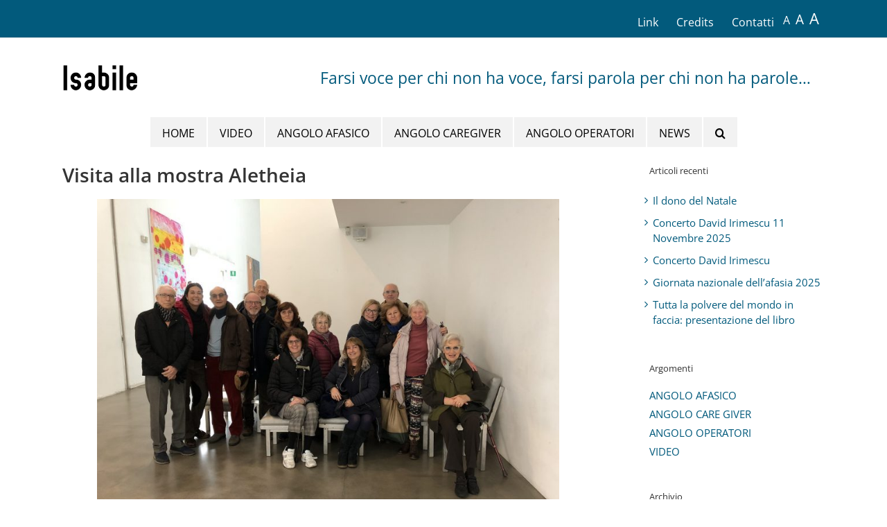

--- FILE ---
content_type: text/html; charset=UTF-8
request_url: https://www.isabile.it/visita-alla-mostra-aletheia/
body_size: 13906
content:
<!DOCTYPE html><html class="avada-html-layout-wide avada-html-header-position-top" lang="it-IT" prefix="og: http://ogp.me/ns# fb: http://ogp.me/ns/fb#"><head><meta http-equiv="X-UA-Compatible" content="IE=edge" /><meta http-equiv="Content-Type" content="text/html; charset=utf-8"/><meta name="viewport" content="width=device-width, initial-scale=1" /><meta name='robots' content='index, follow, max-image-preview:large, max-snippet:-1, max-video-preview:-1' /> <style>img:is([sizes="auto" i], [sizes^="auto," i]) { contain-intrinsic-size: 3000px 1500px }</style> <script type="text/javascript">function rgmkInitGoogleMaps(){window.rgmkGoogleMapsCallback=true;try{jQuery(document).trigger("rgmkGoogleMapsLoad")}catch(err){}}</script> <!-- This site is optimized with the Yoast SEO plugin v26.4 - https://yoast.com/wordpress/plugins/seo/ --><title>Visita alla mostra Aletheia - Isabile</title><link rel="stylesheet" id="siteground-optimizer-combined-css-7f99254fe4a3f0f8658b2be03650f472" href="https://www.isabile.it/wp-content/uploads/siteground-optimizer-assets/siteground-optimizer-combined-css-7f99254fe4a3f0f8658b2be03650f472.css" media="all" /><link rel="canonical" href="https://www.isabile.it/visita-alla-mostra-aletheia/" /><meta property="og:locale" content="it_IT" /><meta property="og:type" content="article" /><meta property="og:title" content="Visita alla mostra Aletheia - Isabile" /><meta property="og:url" content="https://www.isabile.it/visita-alla-mostra-aletheia/" /><meta property="og:site_name" content="Isabile" /><meta property="article:publisher" content="https://www.facebook.com/profile.php?id=100086985554570" /><meta property="article:published_time" content="2019-12-20T12:56:15+00:00" /><meta property="article:modified_time" content="2025-05-14T08:43:19+00:00" /><meta name="author" content="valentina borsella" /><meta name="twitter:card" content="summary_large_image" /><meta name="twitter:label1" content="Scritto da" /><meta name="twitter:data1" content="valentina borsella" /><meta name="twitter:label2" content="Tempo di lettura stimato" /><meta name="twitter:data2" content="5 minuti" /> <script type="application/ld+json" class="yoast-schema-graph">{"@context":"https://schema.org","@graph":[{"@type":"Article","@id":"https://www.isabile.it/visita-alla-mostra-aletheia/#article","isPartOf":{"@id":"https://www.isabile.it/visita-alla-mostra-aletheia/"},"author":{"name":"valentina borsella","@id":"https://www.isabile.it/#/schema/person/d81bcb306145e17a53988816ad34b541"},"headline":"Visita alla mostra Aletheia","datePublished":"2019-12-20T12:56:15+00:00","dateModified":"2025-05-14T08:43:19+00:00","mainEntityOfPage":{"@id":"https://www.isabile.it/visita-alla-mostra-aletheia/"},"wordCount":961,"publisher":{"@id":"https://www.isabile.it/#organization"},"articleSection":["ANGOLO AFASICO","le visite culturali"],"inLanguage":"it-IT"},{"@type":"WebPage","@id":"https://www.isabile.it/visita-alla-mostra-aletheia/","url":"https://www.isabile.it/visita-alla-mostra-aletheia/","name":"Visita alla mostra Aletheia - Isabile","isPartOf":{"@id":"https://www.isabile.it/#website"},"datePublished":"2019-12-20T12:56:15+00:00","dateModified":"2025-05-14T08:43:19+00:00","breadcrumb":{"@id":"https://www.isabile.it/visita-alla-mostra-aletheia/#breadcrumb"},"inLanguage":"it-IT","potentialAction":[{"@type":"ReadAction","target":["https://www.isabile.it/visita-alla-mostra-aletheia/"]}]},{"@type":"BreadcrumbList","@id":"https://www.isabile.it/visita-alla-mostra-aletheia/#breadcrumb","itemListElement":[{"@type":"ListItem","position":1,"name":"Home","item":"https://www.isabile.it/"},{"@type":"ListItem","position":2,"name":"Visita alla mostra Aletheia"}]},{"@type":"WebSite","@id":"https://www.isabile.it/#website","url":"https://www.isabile.it/","name":"Isabile","description":"Farsi voce per chi non ha voce, farsi parola per chi non ha parole…","publisher":{"@id":"https://www.isabile.it/#organization"},"potentialAction":[{"@type":"SearchAction","target":{"@type":"EntryPoint","urlTemplate":"https://www.isabile.it/?s={search_term_string}"},"query-input":{"@type":"PropertyValueSpecification","valueRequired":true,"valueName":"search_term_string"}}],"inLanguage":"it-IT"},{"@type":"Organization","@id":"https://www.isabile.it/#organization","name":"Isabile","url":"https://www.isabile.it/","logo":{"@type":"ImageObject","inLanguage":"it-IT","@id":"https://www.isabile.it/#/schema/logo/image/","url":"https://www.isabile.it/wp-content/uploads/2017/04/isabile-logo.png","contentUrl":"https://www.isabile.it/wp-content/uploads/2017/04/isabile-logo.png","width":217,"height":75,"caption":"Isabile"},"image":{"@id":"https://www.isabile.it/#/schema/logo/image/"},"sameAs":["https://www.facebook.com/profile.php?id=100086985554570"]},{"@type":"Person","@id":"https://www.isabile.it/#/schema/person/d81bcb306145e17a53988816ad34b541","name":"valentina borsella","image":{"@type":"ImageObject","inLanguage":"it-IT","@id":"https://www.isabile.it/#/schema/person/image/","url":"https://secure.gravatar.com/avatar/2539e842fbb6bed7aefc3db5750b528095e9cda9f5c306e0065a1f4e733b04f7?s=96&d=mm&r=g","contentUrl":"https://secure.gravatar.com/avatar/2539e842fbb6bed7aefc3db5750b528095e9cda9f5c306e0065a1f4e733b04f7?s=96&d=mm&r=g","caption":"valentina borsella"},"url":"https://www.isabile.it/author/valentina/"}]}</script> <!-- / Yoast SEO plugin. --><meta name="description" content="La nostra storia di amicizia e affetto con la Fondazione Sandretto Re Rebaudengo risale ormai a parecchi anni fa. Ogni volta che varchiamo quella soglia, veniamo presi per mano e portati in un mondo per noi inimmaginabile, in cui facciamo sempre nuove scoperte.
Questa volta, la mostra &quot;Aletheia&quot; di Berlinde De Bruyckere l&#039;abbiamo visitata insieme"/><meta property="og:locale" content="it_IT"/><meta property="og:type" content="article"/><meta property="og:site_name" content="Isabile"/><meta property="og:title" content="Visita alla mostra Aletheia - Isabile"/><meta property="og:description" content="La nostra storia di amicizia e affetto con la Fondazione Sandretto Re Rebaudengo risale ormai a parecchi anni fa. Ogni volta che varchiamo quella soglia, veniamo presi per mano e portati in un mondo per noi inimmaginabile, in cui facciamo sempre nuove scoperte.
Questa volta, la mostra &quot;Aletheia&quot; di Berlinde De Bruyckere l&#039;abbiamo visitata insieme"/><meta property="og:url" content="https://www.isabile.it/visita-alla-mostra-aletheia/"/><meta property="article:published_time" content="2019-12-20T12:56:15+01:00"/><meta property="article:modified_time" content="2025-05-14T08:43:19+01:00"/><meta name="author" content="valentina borsella"/><meta property="og:image" content="https://www.isabile.it/wp-content/uploads/2017/04/isabile-logo.png"/><meta property="og:image:width" content="217"/><meta property="og:image:height" content="75"/><meta property="og:image:type" content="image/png"/> <script type="text/javascript" src="https://www.isabile.it/wp-includes/js/jquery/jquery.min.js" id="jquery-core-js"></script> <script type="text/javascript" src="https://www.isabile.it/wp-includes/js/jquery/jquery-migrate.min.js" id="jquery-migrate-js"></script> <script defer type="text/javascript" src="https://www.isabile.it/wp-content/uploads/siteground-optimizer-assets/cgs_owl.carousel.min.js" id="cgs_owl.carousel-js"></script><link rel="https://api.w.org/" href="https://www.isabile.it/wp-json/" /><link rel="alternate" title="JSON" type="application/json" href="https://www.isabile.it/wp-json/wp/v2/posts/20171" /><link rel="EditURI" type="application/rsd+xml" title="RSD" href="https://www.isabile.it/xmlrpc.php?rsd" /><link rel='shortlink' href='https://www.isabile.it/?p=20171' /><link rel="alternate" title="oEmbed (JSON)" type="application/json+oembed" href="https://www.isabile.it/wp-json/oembed/1.0/embed?url=https%3A%2F%2Fwww.isabile.it%2Fvisita-alla-mostra-aletheia%2F" /><link rel="alternate" title="oEmbed (XML)" type="text/xml+oembed" href="https://www.isabile.it/wp-json/oembed/1.0/embed?url=https%3A%2F%2Fwww.isabile.it%2Fvisita-alla-mostra-aletheia%2F&#038;format=xml" /> <script> var errorQueue = [];
 let timeout;
 var errorMessage = '';  function isBot() {
 const bots = ['crawler', 'spider', 'baidu', 'duckduckgo', 'bot', 'googlebot', 'bingbot', 'facebook', 'slurp', 'twitter', 'yahoo'];
 const userAgent = navigator.userAgent.toLowerCase();
 return bots.some(bot => userAgent.includes(bot));
 }
 /*
 window.onerror = function(msg, url, line) {
 // window.addEventListener('error', function(event) {
 console.error("Linha 600");
 var errorMessage = [
 'Message: ' + msg,
 'URL: ' + url,
 'Line: ' + line
 ].join(' - ');
 */  // Captura erros síncronos e alguns assíncronos
 window.addEventListener('error', function(event) {
 var msg = event.message;
 if (msg === "Script error.") {
 console.error("Script error detected - maybe problem cross-origin");
 return;
 }
 errorMessage = [
 'Message: ' + msg,
 'URL: ' + event.filename,
 'Line: ' + event.lineno
 ].join(' - ');
 if (isBot()) {
 return;
 }
 errorQueue.push(errorMessage);
 handleErrorQueue();
 });
 // Captura rejeições de promessas
 window.addEventListener('unhandledrejection', function(event) {
 errorMessage = 'Promise Rejection: ' + (event.reason || 'Unknown reason');
 if (isBot()) {
 return;
 }
 errorQueue.push(errorMessage);
 handleErrorQueue();
 });
 // Função auxiliar para gerenciar a fila de erros
 function handleErrorQueue() {
 if (errorQueue.length >= 5) {
 sendErrorsToServer();
 } else {
 clearTimeout(timeout);
 timeout = setTimeout(sendErrorsToServer, 5000);
 }
 }  function sendErrorsToServer() {
 if (errorQueue.length > 0) {
 var message;
 if (errorQueue.length === 1) {
 // Se houver apenas um erro, mantenha o formato atual
 message = errorQueue[0];
 } else {
 // Se houver múltiplos erros, use quebras de linha para separá-los
 message = errorQueue.join('\n\n');
 }
 var xhr = new XMLHttpRequest();
 var nonce = '685c217312';
 var ajaxurl = 'https://www.isabile.it/wp-admin/admin-ajax.php?action=bill_minozzi_js_error_catched&_wpnonce=685c217312';
 xhr.open('POST', encodeURI(ajaxurl));
 xhr.setRequestHeader('Content-Type', 'application/x-www-form-urlencoded');
 xhr.onload = function() {
 if (xhr.status === 200) {
 // console.log('Success:', xhr.responseText);
 } else {
 console.log('Error:', xhr.status);
 }
 };
 xhr.onerror = function() {
 console.error('Request failed');
 };
 xhr.send('action=bill_minozzi_js_error_catched&_wpnonce=' + nonce + '&bill_js_error_catched=' + encodeURIComponent(message));
 errorQueue = []; // Limpa a fila de erros após o envio
 }
 }
 function sendErrorsToServer() {
 if (errorQueue.length > 0) {
 var message = errorQueue.join(' | ');
 //console.error(message);
 var xhr = new XMLHttpRequest();
 var nonce = '685c217312';
 var ajaxurl = 'https://www.isabile.it/wp-admin/admin-ajax.php?action=bill_minozzi_js_error_catched&_wpnonce=685c217312'; // No need to esc_js here
 xhr.open('POST', encodeURI(ajaxurl));
 xhr.setRequestHeader('Content-Type', 'application/x-www-form-urlencoded');
 xhr.onload = function() {
 if (xhr.status === 200) {
 //console.log('Success:::', xhr.responseText);
 } else {
 console.log('Error:', xhr.status);
 }
 };
 xhr.onerror = function() {
 console.error('Request failed');
 };
 xhr.send('action=bill_minozzi_js_error_catched&_wpnonce=' + nonce + '&bill_js_error_catched=' + encodeURIComponent(message));
 errorQueue = []; // Clear the error queue after sending
 }
 }
 function sendErrorsToServer() {
 if (errorQueue.length > 0) {
 var message = errorQueue.join('\n\n'); // Usa duas quebras de linha como separador
 var xhr = new XMLHttpRequest();
 var nonce = '685c217312';
 var ajaxurl = 'https://www.isabile.it/wp-admin/admin-ajax.php?action=bill_minozzi_js_error_catched&_wpnonce=685c217312';
 xhr.open('POST', encodeURI(ajaxurl));
 xhr.setRequestHeader('Content-Type', 'application/x-www-form-urlencoded');
 xhr.onload = function() {
 if (xhr.status === 200) {
 // console.log('Success:', xhr.responseText);
 } else {
 console.log('Error:', xhr.status);
 }
 };
 xhr.onerror = function() {
 console.error('Request failed');
 };
 xhr.send('action=bill_minozzi_js_error_catched&_wpnonce=' + nonce + '&bill_js_error_catched=' + encodeURIComponent(message));
 errorQueue = []; // Limpa a fila de erros após o envio
 }
 }
 window.addEventListener('beforeunload', sendErrorsToServer); </script> <style type="text/css" id="css-fb-visibility">@media screen and (max-width: 640px){.fusion-no-small-visibility{display:none !important;}body .sm-text-align-center{text-align:center !important;}body .sm-text-align-left{text-align:left !important;}body .sm-text-align-right{text-align:right !important;}body .sm-text-align-justify{text-align:justify !important;}body .sm-flex-align-center{justify-content:center !important;}body .sm-flex-align-flex-start{justify-content:flex-start !important;}body .sm-flex-align-flex-end{justify-content:flex-end !important;}body .sm-mx-auto{margin-left:auto !important;margin-right:auto !important;}body .sm-ml-auto{margin-left:auto !important;}body .sm-mr-auto{margin-right:auto !important;}body .fusion-absolute-position-small{position:absolute;top:auto;width:100%;}.awb-sticky.awb-sticky-small{ position: sticky; top: var(--awb-sticky-offset,0); }}@media screen and (min-width: 641px) and (max-width: 1024px){.fusion-no-medium-visibility{display:none !important;}body .md-text-align-center{text-align:center !important;}body .md-text-align-left{text-align:left !important;}body .md-text-align-right{text-align:right !important;}body .md-text-align-justify{text-align:justify !important;}body .md-flex-align-center{justify-content:center !important;}body .md-flex-align-flex-start{justify-content:flex-start !important;}body .md-flex-align-flex-end{justify-content:flex-end !important;}body .md-mx-auto{margin-left:auto !important;margin-right:auto !important;}body .md-ml-auto{margin-left:auto !important;}body .md-mr-auto{margin-right:auto !important;}body .fusion-absolute-position-medium{position:absolute;top:auto;width:100%;}.awb-sticky.awb-sticky-medium{ position: sticky; top: var(--awb-sticky-offset,0); }}@media screen and (min-width: 1025px){.fusion-no-large-visibility{display:none !important;}body .lg-text-align-center{text-align:center !important;}body .lg-text-align-left{text-align:left !important;}body .lg-text-align-right{text-align:right !important;}body .lg-text-align-justify{text-align:justify !important;}body .lg-flex-align-center{justify-content:center !important;}body .lg-flex-align-flex-start{justify-content:flex-start !important;}body .lg-flex-align-flex-end{justify-content:flex-end !important;}body .lg-mx-auto{margin-left:auto !important;margin-right:auto !important;}body .lg-ml-auto{margin-left:auto !important;}body .lg-mr-auto{margin-right:auto !important;}body .fusion-absolute-position-large{position:absolute;top:auto;width:100%;}.awb-sticky.awb-sticky-large{ position: sticky; top: var(--awb-sticky-offset,0); }}</style> <script type="text/javascript"> var doc = document.documentElement;
 doc.setAttribute( 'data-useragent', navigator.userAgent ); </script> <!-- Google tag (gtag.js) --> <script async src="https://www.googletagmanager.com/gtag/js?id=G-H9PVN98N33"></script> <script> window.dataLayer = window.dataLayer || [];
 function gtag(){dataLayer.push(arguments);}
 gtag('js', new Date());
 gtag('config', 'G-H9PVN98N33'); </script></head><body class="wp-singular post-template-default single single-post postid-20171 single-format-standard wp-theme-Avada wp-child-theme-Avada-Child-Theme has-sidebar fusion-image-hovers fusion-pagination-sizing fusion-button_type-flat fusion-button_span-no fusion-button_gradient-linear avada-image-rollover-circle-yes avada-image-rollover-no fusion-body ltr fusion-sticky-header no-mobile-slidingbar no-mobile-totop avada-has-rev-slider-styles fusion-disable-outline fusion-sub-menu-fade mobile-logo-pos-left layout-wide-mode avada-has-boxed-modal-shadow-none layout-scroll-offset-full avada-has-zero-margin-offset-top fusion-top-header menu-text-align-center mobile-menu-design-modern fusion-show-pagination-text fusion-header-layout-v4 avada-responsive avada-footer-fx-none avada-menu-highlight-style-bar fusion-search-form-classic fusion-main-menu-search-overlay fusion-avatar-square avada-sticky-shrinkage avada-dropdown-styles avada-blog-layout-large avada-blog-archive-layout-large avada-header-shadow-no avada-menu-icon-position-left avada-has-megamenu-shadow avada-has-mainmenu-dropdown-divider avada-has-main-nav-search-icon avada-has-breadcrumb-mobile-hidden avada-has-titlebar-hide avada-has-pagination-padding avada-flyout-menu-direction-fade avada-ec-views-v1" data-awb-post-id="20171"> <a class="skip-link screen-reader-text" href="#content">Salta al contenuto</a><div id="boxed-wrapper"><div id="wrapper" class="fusion-wrapper"><div id="home" style="position:relative;top:-1px;"></div><header class="fusion-header-wrapper"><div class="fusion-header-v4 fusion-logo-alignment fusion-logo-left fusion-sticky-menu- fusion-sticky-logo- fusion-mobile-logo-1 fusion-sticky-menu-and-logo fusion-header-menu-align-center fusion-mobile-menu-design-modern"><div class="fusion-secondary-header"><div class="fusion-row"><div class="fusion-alignright"><nav class="fusion-secondary-menu" role="navigation" aria-label="Menu Secondario"><ul id="menu-top" class="menu"><li  id="menu-item-11897"  class="menu-item menu-item-type-post_type menu-item-object-page menu-item-11897"  data-item-id="11897"><a  href="https://www.isabile.it/link/" class="fusion-bar-highlight"><span class="menu-text">Link</span></a></li><li  id="menu-item-11896"  class="menu-item menu-item-type-post_type menu-item-object-page menu-item-11896"  data-item-id="11896"><a  href="https://www.isabile.it/credits/" class="fusion-bar-highlight"><span class="menu-text">Credits</span></a></li><li  id="menu-item-11895"  class="menu-item menu-item-type-post_type menu-item-object-page menu-item-11895"  data-item-id="11895"><a  href="https://www.isabile.it/contatti/" class="fusion-bar-highlight"><span class="menu-text">Contatti</span></a></li><li  id="menu-item-11965"  class="menu-item menu-item-type-yawp_wim menu-item-object-yawp_wim menu-item-11965"  data-item-id="11965"><div class="yawp_wim_wrap"><div class="widget-area"><div id="accesstxt-3" class="yawp_wim_widget widget_accesstxt"> <script type="text/javascript"> //Specify affected tags. Add or remove from list
 var tgs = new Array('body','p','li','td');
 //Specify spectrum of different font sizes
 var szs = new Array('100%','120%','140%');
 var startSz = 2;
 function ts( trgt,inc ) {
 if (!document.getElementById) return
 var d = document,cEl = null,sz = startSz,i,j,cTags;
 sz = inc;
 if ( sz < 0 ) sz = 0;
 if ( sz > 6 ) sz = 6;
 startSz = sz;
 if ( !( cEl = d.getElementById( trgt ) ) ) cEl = d.getElementsByTagName( trgt )[ 0 ];
 cEl.style.fontSize = szs[ sz ];
 for ( i = 0 ; i < tgs.length ; i++ ) {
 cTags = cEl.getElementsByTagName( tgs[ i ] );
 for ( j = 0 ; j < cTags.length ; j++ ) cTags[ j ].style.fontSize = szs[ sz ];
 }
 }
 </script><ul><li> <a href="javascript:ts('body',0)" style="font-size:100%" title="">A</a>&nbsp;&nbsp;<a href="javascript:ts('body',1)" style="font-size:120%" title="">A</a>&nbsp;&nbsp;<a href="javascript:ts('body',2)" style="font-size:140%" title="">A</a>&nbsp;&nbsp;</li></ul></div></div></div></li></ul></nav><nav class="fusion-mobile-nav-holder fusion-mobile-menu-text-align-left" aria-label="Menu Mobile Secondario"></nav></div></div></div><div class="fusion-header-sticky-height"></div><div class="fusion-sticky-header-wrapper"> <!-- start fusion sticky header wrapper --><div class="fusion-header"><div class="fusion-row"><div class="fusion-logo" data-margin-top="0px" data-margin-bottom="0px" data-margin-left="0px" data-margin-right="0px"> <a class="fusion-logo-link"  href="https://www.isabile.it/" > <!-- standard logo --> <img src="https://www.isabile.it/wp-content/uploads/2017/04/isabile-logo.png" srcset="https://www.isabile.it/wp-content/uploads/2017/04/isabile-logo.png 1x, https://www.isabile.it/wp-content/uploads/2017/04/isabile-logo.png 2x" width="217" height="75" style="max-height:75px;height:auto;" alt="Isabile Logo" data-retina_logo_url="https://www.isabile.it/wp-content/uploads/2017/04/isabile-logo.png" class="fusion-standard-logo" /> <!-- mobile logo --> <img src="https://www.isabile.it/wp-content/uploads/2018/01/isabile-logo-mobile.png" srcset="https://www.isabile.it/wp-content/uploads/2018/01/isabile-logo-mobile.png 1x" width="125" height="52" alt="Isabile Logo" data-retina_logo_url="" class="fusion-mobile-logo" /> </a><div class="fusion-header-content-3-wrapper"><div class="fusion-header-banner"> <span style="color: #025A7C; font-family: Open Sans, Arial; padding: 20px; font-size: 23px; font-weight: 100; float: left;">Farsi voce per chi non ha voce, farsi parola per chi non ha parole…</span></div></div></div><div class="fusion-mobile-menu-icons"> <a href="#" class="fusion-icon awb-icon-bars" aria-label="Attiva/Disattiva menu mobile" aria-expanded="false"></a></div></div></div><div class="fusion-secondary-main-menu"><div class="fusion-row"><nav class="fusion-main-menu" aria-label="Menu Principale"><div class="fusion-overlay-search"><form role="search" class="searchform fusion-search-form  fusion-search-form-classic" method="get" action="https://www.isabile.it/"><div class="fusion-search-form-content"><div class="fusion-search-field search-field"> <label><span class="screen-reader-text">Cerca per:</span> <input type="search" value="" name="s" class="s" placeholder="Cerca..." required aria-required="true" aria-label="Cerca..."/> </label></div><div class="fusion-search-button search-button"> <input type="submit" class="fusion-search-submit searchsubmit" aria-label="Cerca" value="&#xf002;" /></div></div></form><div class="fusion-search-spacer"></div><a href="#" role="button" aria-label="Close Search" class="fusion-close-search"></a></div><ul id="menu-main-menu" class="fusion-menu"><li  id="menu-item-11830"  class="menu-item menu-item-type-post_type menu-item-object-page menu-item-home menu-item-11830"  data-item-id="11830"><a  href="https://www.isabile.it/" class="fusion-bar-highlight"><span class="menu-text">HOME</span></a></li><li  id="menu-item-11826"  class="menu-item menu-item-type-post_type menu-item-object-page menu-item-11826"  data-item-id="11826"><a  href="https://www.isabile.it/video/" class="fusion-bar-highlight"><span class="menu-text">VIDEO</span></a></li><li  id="menu-item-11829"  class="menu-item menu-item-type-post_type menu-item-object-page menu-item-11829"  data-item-id="11829"><a  href="https://www.isabile.it/angolo-afasico/" class="fusion-bar-highlight"><span class="menu-text">ANGOLO AFASICO</span></a></li><li  id="menu-item-11828"  class="menu-item menu-item-type-post_type menu-item-object-page menu-item-11828"  data-item-id="11828"><a  href="https://www.isabile.it/angolo-caregiver/" class="fusion-bar-highlight"><span class="menu-text">ANGOLO CAREGIVER</span></a></li><li  id="menu-item-11827"  class="menu-item menu-item-type-post_type menu-item-object-page menu-item-11827"  data-item-id="11827"><a  href="https://www.isabile.it/angolo-operatori/" class="fusion-bar-highlight"><span class="menu-text">ANGOLO OPERATORI</span></a></li><li  id="menu-item-16183"  class="menu-item menu-item-type-custom menu-item-object-custom menu-item-16183"  data-item-id="16183"><a  target="_blank" rel="noopener noreferrer" href="http://www.informazionefacile.it/" class="fusion-bar-highlight"><span class="menu-text">NEWS</span></a></li><li class="fusion-custom-menu-item fusion-main-menu-search fusion-search-overlay"><a class="fusion-main-menu-icon fusion-bar-highlight" href="#" aria-label="Cerca" data-title="Cerca" title="Cerca" role="button" aria-expanded="false"></a></li></ul></nav><nav class="fusion-mobile-nav-holder fusion-mobile-menu-text-align-left" aria-label="Menu Mobile Principale"></nav></div></div></div> <!-- end fusion sticky header wrapper --></div><div class="fusion-clearfix"></div></header><div id="sliders-container" class="fusion-slider-visibility"></div><main id="main" class="clearfix "><div class="fusion-row" style=""><section id="content" style="float: left;"><article id="post-20171" class="post post-20171 type-post status-publish format-standard hentry category-01-angolo-afasico category-le-visite-culturali"><h1 class="entry-title fusion-post-title">Visita alla mostra Aletheia</h1><div class="post-content"><div class="fusion-fullwidth fullwidth-box fusion-builder-row-1 nonhundred-percent-fullwidth non-hundred-percent-height-scrolling" style="--awb-border-radius-top-left:0px;--awb-border-radius-top-right:0px;--awb-border-radius-bottom-right:0px;--awb-border-radius-bottom-left:0px;--awb-flex-wrap:wrap;" ><div class="fusion-builder-row fusion-row"><div class="fusion-layout-column fusion_builder_column fusion-builder-column-0 fusion_builder_column_1_1 1_1 fusion-one-full fusion-column-first fusion-column-last" style="--awb-bg-size:cover;"><div class="fusion-column-wrapper fusion-flex-column-wrapper-legacy"><div class="fusion-slider-sc fusion-flexslider-loading flexslider flexslider-hover-type-none" data-slideshow_autoplay="1" data-slideshow_smooth_height="0" data-slideshow_speed="7000" style="max-width:100%;height:100%;"><ul class="slides"><li class="image"><span class="fusion-image-hover-element hover-type-none"><img fetchpriority="high" decoding="async" src="https://www.isabile.it/wp-content/uploads/2019/12/IMG_2224.jpeg" width="2048" height="1536" class="wp-image-19960" srcset="https://www.isabile.it/wp-content/uploads/2019/12/IMG_2224-200x150.jpeg 200w, https://www.isabile.it/wp-content/uploads/2019/12/IMG_2224-400x300.jpeg 400w, https://www.isabile.it/wp-content/uploads/2019/12/IMG_2224-600x450.jpeg 600w, https://www.isabile.it/wp-content/uploads/2019/12/IMG_2224-800x600.jpeg 800w, https://www.isabile.it/wp-content/uploads/2019/12/IMG_2224-1200x900.jpeg 1200w, https://www.isabile.it/wp-content/uploads/2019/12/IMG_2224.jpeg 2048w" sizes="(max-width: 800px) 100vw, 800px" /></span></li><li class="image"><span class="fusion-image-hover-element hover-type-none"><img decoding="async" src="https://www.isabile.it/wp-content/uploads/2019/12/IMG_2225.jpeg" width="2048" height="1536" class="wp-image-19961" srcset="https://www.isabile.it/wp-content/uploads/2019/12/IMG_2225-200x150.jpeg 200w, https://www.isabile.it/wp-content/uploads/2019/12/IMG_2225-400x300.jpeg 400w, https://www.isabile.it/wp-content/uploads/2019/12/IMG_2225-600x450.jpeg 600w, https://www.isabile.it/wp-content/uploads/2019/12/IMG_2225-800x600.jpeg 800w, https://www.isabile.it/wp-content/uploads/2019/12/IMG_2225-1200x900.jpeg 1200w, https://www.isabile.it/wp-content/uploads/2019/12/IMG_2225.jpeg 2048w" sizes="(max-width: 800px) 100vw, 800px" /></span></li><li class="image"><span class="fusion-image-hover-element hover-type-none"><img decoding="async" src="https://www.isabile.it/wp-content/uploads/2019/12/IMG_2229.jpeg" width="1536" height="2048" class="wp-image-19965" srcset="https://www.isabile.it/wp-content/uploads/2019/12/IMG_2229-200x267.jpeg 200w, https://www.isabile.it/wp-content/uploads/2019/12/IMG_2229-400x533.jpeg 400w, https://www.isabile.it/wp-content/uploads/2019/12/IMG_2229-600x800.jpeg 600w, https://www.isabile.it/wp-content/uploads/2019/12/IMG_2229-800x1067.jpeg 800w, https://www.isabile.it/wp-content/uploads/2019/12/IMG_2229-1200x1600.jpeg 1200w, https://www.isabile.it/wp-content/uploads/2019/12/IMG_2229.jpeg 1536w" sizes="(max-width: 800px) 100vw, 800px" /></span></li><li class="image"><span class="fusion-image-hover-element hover-type-none"><img decoding="async" src="https://www.isabile.it/wp-content/uploads/2019/12/IMG_2230.jpeg" width="2048" height="1536" class="wp-image-19966" srcset="https://www.isabile.it/wp-content/uploads/2019/12/IMG_2230-200x150.jpeg 200w, https://www.isabile.it/wp-content/uploads/2019/12/IMG_2230-400x300.jpeg 400w, https://www.isabile.it/wp-content/uploads/2019/12/IMG_2230-600x450.jpeg 600w, https://www.isabile.it/wp-content/uploads/2019/12/IMG_2230-800x600.jpeg 800w, https://www.isabile.it/wp-content/uploads/2019/12/IMG_2230-1200x900.jpeg 1200w, https://www.isabile.it/wp-content/uploads/2019/12/IMG_2230.jpeg 2048w" sizes="(max-width: 800px) 100vw, 800px" /></span></li><li class="image"><span class="fusion-image-hover-element hover-type-none"><img decoding="async" src="https://www.isabile.it/wp-content/uploads/2019/12/IMG_2232.jpeg" width="1536" height="2048" class="wp-image-19968" srcset="https://www.isabile.it/wp-content/uploads/2019/12/IMG_2232-200x267.jpeg 200w, https://www.isabile.it/wp-content/uploads/2019/12/IMG_2232-400x533.jpeg 400w, https://www.isabile.it/wp-content/uploads/2019/12/IMG_2232-600x800.jpeg 600w, https://www.isabile.it/wp-content/uploads/2019/12/IMG_2232-800x1067.jpeg 800w, https://www.isabile.it/wp-content/uploads/2019/12/IMG_2232-1200x1600.jpeg 1200w, https://www.isabile.it/wp-content/uploads/2019/12/IMG_2232.jpeg 1536w" sizes="(max-width: 800px) 100vw, 800px" /></span></li><li class="image"><span class="fusion-image-hover-element hover-type-none"><img decoding="async" src="https://www.isabile.it/wp-content/uploads/2019/12/IMG_2236.jpeg" width="1200" height="900" class="wp-image-19972" srcset="https://www.isabile.it/wp-content/uploads/2019/12/IMG_2236-200x150.jpeg 200w, https://www.isabile.it/wp-content/uploads/2019/12/IMG_2236-400x300.jpeg 400w, https://www.isabile.it/wp-content/uploads/2019/12/IMG_2236-600x450.jpeg 600w, https://www.isabile.it/wp-content/uploads/2019/12/IMG_2236-800x600.jpeg 800w, https://www.isabile.it/wp-content/uploads/2019/12/IMG_2236.jpeg 1200w" sizes="(max-width: 800px) 100vw, 800px" /></span></li><li class="image"><span class="fusion-image-hover-element hover-type-none"><img decoding="async" src="https://www.isabile.it/wp-content/uploads/2019/12/IMG_2237.jpeg" width="2048" height="1536" class="wp-image-19973" srcset="https://www.isabile.it/wp-content/uploads/2019/12/IMG_2237-200x150.jpeg 200w, https://www.isabile.it/wp-content/uploads/2019/12/IMG_2237-400x300.jpeg 400w, https://www.isabile.it/wp-content/uploads/2019/12/IMG_2237-600x450.jpeg 600w, https://www.isabile.it/wp-content/uploads/2019/12/IMG_2237-800x600.jpeg 800w, https://www.isabile.it/wp-content/uploads/2019/12/IMG_2237-1200x900.jpeg 1200w, https://www.isabile.it/wp-content/uploads/2019/12/IMG_2237.jpeg 2048w" sizes="(max-width: 800px) 100vw, 800px" /></span></li><li class="image"><span class="fusion-image-hover-element hover-type-none"><img decoding="async" src="https://www.isabile.it/wp-content/uploads/2019/12/IMG_2238.jpeg" width="2048" height="1536" class="wp-image-19974" srcset="https://www.isabile.it/wp-content/uploads/2019/12/IMG_2238-200x150.jpeg 200w, https://www.isabile.it/wp-content/uploads/2019/12/IMG_2238-400x300.jpeg 400w, https://www.isabile.it/wp-content/uploads/2019/12/IMG_2238-600x450.jpeg 600w, https://www.isabile.it/wp-content/uploads/2019/12/IMG_2238-800x600.jpeg 800w, https://www.isabile.it/wp-content/uploads/2019/12/IMG_2238-1200x900.jpeg 1200w, https://www.isabile.it/wp-content/uploads/2019/12/IMG_2238.jpeg 2048w" sizes="(max-width: 800px) 100vw, 800px" /></span></li><li class="image"><span class="fusion-image-hover-element hover-type-none"><img decoding="async" src="https://www.isabile.it/wp-content/uploads/2019/12/IMG_2241.jpeg" width="1536" height="2048" class="wp-image-19977" srcset="https://www.isabile.it/wp-content/uploads/2019/12/IMG_2241-200x267.jpeg 200w, https://www.isabile.it/wp-content/uploads/2019/12/IMG_2241-400x533.jpeg 400w, https://www.isabile.it/wp-content/uploads/2019/12/IMG_2241-600x800.jpeg 600w, https://www.isabile.it/wp-content/uploads/2019/12/IMG_2241-800x1067.jpeg 800w, https://www.isabile.it/wp-content/uploads/2019/12/IMG_2241-1200x1600.jpeg 1200w, https://www.isabile.it/wp-content/uploads/2019/12/IMG_2241.jpeg 1536w" sizes="(max-width: 800px) 100vw, 800px" /></span></li><li class="image"><span class="fusion-image-hover-element hover-type-none"><img decoding="async" src="https://www.isabile.it/wp-content/uploads/2019/12/IMG_2259.jpeg" width="1536" height="2048" class="wp-image-19995" srcset="https://www.isabile.it/wp-content/uploads/2019/12/IMG_2259-200x267.jpeg 200w, https://www.isabile.it/wp-content/uploads/2019/12/IMG_2259-400x533.jpeg 400w, https://www.isabile.it/wp-content/uploads/2019/12/IMG_2259-600x800.jpeg 600w, https://www.isabile.it/wp-content/uploads/2019/12/IMG_2259-800x1067.jpeg 800w, https://www.isabile.it/wp-content/uploads/2019/12/IMG_2259-1200x1600.jpeg 1200w, https://www.isabile.it/wp-content/uploads/2019/12/IMG_2259.jpeg 1536w" sizes="(max-width: 800px) 100vw, 800px" /></span></li><li class="image"><span class="fusion-image-hover-element hover-type-none"><img decoding="async" src="https://www.isabile.it/wp-content/uploads/2019/12/IMG_2270.jpeg" width="2048" height="1536" class="wp-image-20006" srcset="https://www.isabile.it/wp-content/uploads/2019/12/IMG_2270-200x150.jpeg 200w, https://www.isabile.it/wp-content/uploads/2019/12/IMG_2270-400x300.jpeg 400w, https://www.isabile.it/wp-content/uploads/2019/12/IMG_2270-600x450.jpeg 600w, https://www.isabile.it/wp-content/uploads/2019/12/IMG_2270-800x600.jpeg 800w, https://www.isabile.it/wp-content/uploads/2019/12/IMG_2270-1200x900.jpeg 1200w, https://www.isabile.it/wp-content/uploads/2019/12/IMG_2270.jpeg 2048w" sizes="(max-width: 800px) 100vw, 800px" /></span></li><li class="image"><span class="fusion-image-hover-element hover-type-none"><img decoding="async" src="https://www.isabile.it/wp-content/uploads/2019/12/IMG_2278.jpeg" width="2048" height="1536" class="wp-image-20014" srcset="https://www.isabile.it/wp-content/uploads/2019/12/IMG_2278-200x150.jpeg 200w, https://www.isabile.it/wp-content/uploads/2019/12/IMG_2278-400x300.jpeg 400w, https://www.isabile.it/wp-content/uploads/2019/12/IMG_2278-600x450.jpeg 600w, https://www.isabile.it/wp-content/uploads/2019/12/IMG_2278-800x600.jpeg 800w, https://www.isabile.it/wp-content/uploads/2019/12/IMG_2278-1200x900.jpeg 1200w, https://www.isabile.it/wp-content/uploads/2019/12/IMG_2278.jpeg 2048w" sizes="(max-width: 800px) 100vw, 800px" /></span></li><li class="image"><span class="fusion-image-hover-element hover-type-none"><img decoding="async" src="https://www.isabile.it/wp-content/uploads/2019/12/IMG_2292.jpeg" width="1536" height="2048" class="wp-image-20028" srcset="https://www.isabile.it/wp-content/uploads/2019/12/IMG_2292-200x267.jpeg 200w, https://www.isabile.it/wp-content/uploads/2019/12/IMG_2292-400x533.jpeg 400w, https://www.isabile.it/wp-content/uploads/2019/12/IMG_2292-600x800.jpeg 600w, https://www.isabile.it/wp-content/uploads/2019/12/IMG_2292-800x1067.jpeg 800w, https://www.isabile.it/wp-content/uploads/2019/12/IMG_2292-1200x1600.jpeg 1200w, https://www.isabile.it/wp-content/uploads/2019/12/IMG_2292.jpeg 1536w" sizes="(max-width: 800px) 100vw, 800px" /></span></li><li class="image"><span class="fusion-image-hover-element hover-type-none"><img decoding="async" src="https://www.isabile.it/wp-content/uploads/2019/12/IMG_2303.jpeg" width="1536" height="2048" class="wp-image-20039" srcset="https://www.isabile.it/wp-content/uploads/2019/12/IMG_2303-200x267.jpeg 200w, https://www.isabile.it/wp-content/uploads/2019/12/IMG_2303-400x533.jpeg 400w, https://www.isabile.it/wp-content/uploads/2019/12/IMG_2303-600x800.jpeg 600w, https://www.isabile.it/wp-content/uploads/2019/12/IMG_2303-800x1067.jpeg 800w, https://www.isabile.it/wp-content/uploads/2019/12/IMG_2303-1200x1600.jpeg 1200w, https://www.isabile.it/wp-content/uploads/2019/12/IMG_2303.jpeg 1536w" sizes="(max-width: 800px) 100vw, 800px" /></span></li><li class="image"><span class="fusion-image-hover-element hover-type-none"><img decoding="async" src="https://www.isabile.it/wp-content/uploads/2019/12/IMG_2280.jpeg" width="1536" height="2048" class="wp-image-20016" srcset="https://www.isabile.it/wp-content/uploads/2019/12/IMG_2280-200x267.jpeg 200w, https://www.isabile.it/wp-content/uploads/2019/12/IMG_2280-400x533.jpeg 400w, https://www.isabile.it/wp-content/uploads/2019/12/IMG_2280-600x800.jpeg 600w, https://www.isabile.it/wp-content/uploads/2019/12/IMG_2280-800x1067.jpeg 800w, https://www.isabile.it/wp-content/uploads/2019/12/IMG_2280-1200x1600.jpeg 1200w, https://www.isabile.it/wp-content/uploads/2019/12/IMG_2280.jpeg 1536w" sizes="(max-width: 800px) 100vw, 800px" /></span></li><li class="image"><span class="fusion-image-hover-element hover-type-none"><img decoding="async" src="https://www.isabile.it/wp-content/uploads/2019/12/IMG_2297.jpeg" width="1536" height="2048" class="wp-image-20033" srcset="https://www.isabile.it/wp-content/uploads/2019/12/IMG_2297-200x267.jpeg 200w, https://www.isabile.it/wp-content/uploads/2019/12/IMG_2297-400x533.jpeg 400w, https://www.isabile.it/wp-content/uploads/2019/12/IMG_2297-600x800.jpeg 600w, https://www.isabile.it/wp-content/uploads/2019/12/IMG_2297-800x1067.jpeg 800w, https://www.isabile.it/wp-content/uploads/2019/12/IMG_2297-1200x1600.jpeg 1200w, https://www.isabile.it/wp-content/uploads/2019/12/IMG_2297.jpeg 1536w" sizes="(max-width: 800px) 100vw, 800px" /></span></li><li class="image"><span class="fusion-image-hover-element hover-type-none"><img decoding="async" src="https://www.isabile.it/wp-content/uploads/2019/12/IMG_2304.jpeg" width="2048" height="1536" class="wp-image-20040" srcset="https://www.isabile.it/wp-content/uploads/2019/12/IMG_2304-200x150.jpeg 200w, https://www.isabile.it/wp-content/uploads/2019/12/IMG_2304-400x300.jpeg 400w, https://www.isabile.it/wp-content/uploads/2019/12/IMG_2304-600x450.jpeg 600w, https://www.isabile.it/wp-content/uploads/2019/12/IMG_2304-800x600.jpeg 800w, https://www.isabile.it/wp-content/uploads/2019/12/IMG_2304-1200x900.jpeg 1200w, https://www.isabile.it/wp-content/uploads/2019/12/IMG_2304.jpeg 2048w" sizes="(max-width: 800px) 100vw, 800px" /></span></li><li class="image"><span class="fusion-image-hover-element hover-type-none"><img decoding="async" src="https://www.isabile.it/wp-content/uploads/2019/12/IMG_2310.jpeg" width="2048" height="1536" class="wp-image-20046" srcset="https://www.isabile.it/wp-content/uploads/2019/12/IMG_2310-200x150.jpeg 200w, https://www.isabile.it/wp-content/uploads/2019/12/IMG_2310-400x300.jpeg 400w, https://www.isabile.it/wp-content/uploads/2019/12/IMG_2310-600x450.jpeg 600w, https://www.isabile.it/wp-content/uploads/2019/12/IMG_2310-800x600.jpeg 800w, https://www.isabile.it/wp-content/uploads/2019/12/IMG_2310-1200x900.jpeg 1200w, https://www.isabile.it/wp-content/uploads/2019/12/IMG_2310.jpeg 2048w" sizes="(max-width: 800px) 100vw, 800px" /></span></li><li class="image"><span class="fusion-image-hover-element hover-type-none"><img decoding="async" src="https://www.isabile.it/wp-content/uploads/2019/12/IMG_2326.jpeg" width="1536" height="2048" class="wp-image-20060" srcset="https://www.isabile.it/wp-content/uploads/2019/12/IMG_2326-200x267.jpeg 200w, https://www.isabile.it/wp-content/uploads/2019/12/IMG_2326-400x533.jpeg 400w, https://www.isabile.it/wp-content/uploads/2019/12/IMG_2326-600x800.jpeg 600w, https://www.isabile.it/wp-content/uploads/2019/12/IMG_2326-800x1067.jpeg 800w, https://www.isabile.it/wp-content/uploads/2019/12/IMG_2326-1200x1600.jpeg 1200w, https://www.isabile.it/wp-content/uploads/2019/12/IMG_2326.jpeg 1536w" sizes="(max-width: 800px) 100vw, 800px" /></span></li><li class="image"><span class="fusion-image-hover-element hover-type-none"><img decoding="async" src="https://www.isabile.it/wp-content/uploads/2019/12/IMG_2328.jpeg" width="2048" height="1536" class="wp-image-20062" srcset="https://www.isabile.it/wp-content/uploads/2019/12/IMG_2328-200x150.jpeg 200w, https://www.isabile.it/wp-content/uploads/2019/12/IMG_2328-400x300.jpeg 400w, https://www.isabile.it/wp-content/uploads/2019/12/IMG_2328-600x450.jpeg 600w, https://www.isabile.it/wp-content/uploads/2019/12/IMG_2328-800x600.jpeg 800w, https://www.isabile.it/wp-content/uploads/2019/12/IMG_2328-1200x900.jpeg 1200w, https://www.isabile.it/wp-content/uploads/2019/12/IMG_2328.jpeg 2048w" sizes="(max-width: 800px) 100vw, 800px" /></span></li><li class="image"><span class="fusion-image-hover-element hover-type-none"><img decoding="async" src="https://www.isabile.it/wp-content/uploads/2019/12/IMG_2333.jpeg" width="1536" height="2048" class="wp-image-20067" srcset="https://www.isabile.it/wp-content/uploads/2019/12/IMG_2333-200x267.jpeg 200w, https://www.isabile.it/wp-content/uploads/2019/12/IMG_2333-400x533.jpeg 400w, https://www.isabile.it/wp-content/uploads/2019/12/IMG_2333-600x800.jpeg 600w, https://www.isabile.it/wp-content/uploads/2019/12/IMG_2333-800x1067.jpeg 800w, https://www.isabile.it/wp-content/uploads/2019/12/IMG_2333-1200x1600.jpeg 1200w, https://www.isabile.it/wp-content/uploads/2019/12/IMG_2333.jpeg 1536w" sizes="(max-width: 800px) 100vw, 800px" /></span></li><li class="image"><span class="fusion-image-hover-element hover-type-none"><img decoding="async" src="https://www.isabile.it/wp-content/uploads/2019/12/IMG_2335.jpeg" width="2048" height="1536" class="wp-image-20069" srcset="https://www.isabile.it/wp-content/uploads/2019/12/IMG_2335-200x150.jpeg 200w, https://www.isabile.it/wp-content/uploads/2019/12/IMG_2335-400x300.jpeg 400w, https://www.isabile.it/wp-content/uploads/2019/12/IMG_2335-600x450.jpeg 600w, https://www.isabile.it/wp-content/uploads/2019/12/IMG_2335-800x600.jpeg 800w, https://www.isabile.it/wp-content/uploads/2019/12/IMG_2335-1200x900.jpeg 1200w, https://www.isabile.it/wp-content/uploads/2019/12/IMG_2335.jpeg 2048w" sizes="(max-width: 800px) 100vw, 800px" /></span></li><li class="image"><span class="fusion-image-hover-element hover-type-none"><img decoding="async" src="https://www.isabile.it/wp-content/uploads/2019/12/IMG_2346.jpeg" width="2048" height="1536" class="wp-image-20080" srcset="https://www.isabile.it/wp-content/uploads/2019/12/IMG_2346-200x150.jpeg 200w, https://www.isabile.it/wp-content/uploads/2019/12/IMG_2346-400x300.jpeg 400w, https://www.isabile.it/wp-content/uploads/2019/12/IMG_2346-600x450.jpeg 600w, https://www.isabile.it/wp-content/uploads/2019/12/IMG_2346-800x600.jpeg 800w, https://www.isabile.it/wp-content/uploads/2019/12/IMG_2346-1200x900.jpeg 1200w, https://www.isabile.it/wp-content/uploads/2019/12/IMG_2346.jpeg 2048w" sizes="(max-width: 800px) 100vw, 800px" /></span></li><li class="image"><span class="fusion-image-hover-element hover-type-none"><img decoding="async" src="https://www.isabile.it/wp-content/uploads/2019/12/IMG_2339.jpeg" width="1536" height="2048" class="wp-image-20073" srcset="https://www.isabile.it/wp-content/uploads/2019/12/IMG_2339-200x267.jpeg 200w, https://www.isabile.it/wp-content/uploads/2019/12/IMG_2339-400x533.jpeg 400w, https://www.isabile.it/wp-content/uploads/2019/12/IMG_2339-600x800.jpeg 600w, https://www.isabile.it/wp-content/uploads/2019/12/IMG_2339-800x1067.jpeg 800w, https://www.isabile.it/wp-content/uploads/2019/12/IMG_2339-1200x1600.jpeg 1200w, https://www.isabile.it/wp-content/uploads/2019/12/IMG_2339.jpeg 1536w" sizes="(max-width: 800px) 100vw, 800px" /></span></li><li class="image"><span class="fusion-image-hover-element hover-type-none"><img decoding="async" src="https://www.isabile.it/wp-content/uploads/2019/12/IMG_2337.jpeg" width="1536" height="2048" class="wp-image-20071" srcset="https://www.isabile.it/wp-content/uploads/2019/12/IMG_2337-200x267.jpeg 200w, https://www.isabile.it/wp-content/uploads/2019/12/IMG_2337-400x533.jpeg 400w, https://www.isabile.it/wp-content/uploads/2019/12/IMG_2337-600x800.jpeg 600w, https://www.isabile.it/wp-content/uploads/2019/12/IMG_2337-800x1067.jpeg 800w, https://www.isabile.it/wp-content/uploads/2019/12/IMG_2337-1200x1600.jpeg 1200w, https://www.isabile.it/wp-content/uploads/2019/12/IMG_2337.jpeg 1536w" sizes="(max-width: 800px) 100vw, 800px" /></span></li><li class="image"><span class="fusion-image-hover-element hover-type-none"><img decoding="async" src="https://www.isabile.it/wp-content/uploads/2019/12/IMG_2349.jpeg" width="1536" height="2048" class="wp-image-20083" srcset="https://www.isabile.it/wp-content/uploads/2019/12/IMG_2349-200x267.jpeg 200w, https://www.isabile.it/wp-content/uploads/2019/12/IMG_2349-400x533.jpeg 400w, https://www.isabile.it/wp-content/uploads/2019/12/IMG_2349-600x800.jpeg 600w, https://www.isabile.it/wp-content/uploads/2019/12/IMG_2349-800x1067.jpeg 800w, https://www.isabile.it/wp-content/uploads/2019/12/IMG_2349-1200x1600.jpeg 1200w, https://www.isabile.it/wp-content/uploads/2019/12/IMG_2349.jpeg 1536w" sizes="(max-width: 800px) 100vw, 800px" /></span></li></ul></div><div class="fusion-text fusion-text-1"><p>La nostra storia di amicizia e affetto con la Fondazione Sandretto Re Rebaudengo risale ormai a parecchi anni fa. Ogni volta che varchiamo quella soglia, veniamo presi per mano e portati in un mondo per noi inimmaginabile, in cui facciamo sempre nuove scoperte.</p><p>Questa volta, la mostra &#8220;Aletheia&#8221; di Berlinde De Bruyckere l&#8217;abbiamo visitata insieme alla danza terapeuta Elena Maria Olivero, che ci ha condotto con movimenti e musiche all&#8217;interno di questo mondo.</p><p>In alcuni momenti, Anna Maria Cilento ci ha aiutato come sempre a entrare nel mondo dell&#8217;artista, rendendoci viva l&#8217;installazione e la poetica che l&#8217;ha generata; le riflessioni e i movimenti accompagnati dalla musica ci hanno fatto vivere un&#8217;esperienza unica e indimenticabile. Le arti si fondono e parlano al cuore, spesso senza bisogno di parole.</p><p>Le immagini della nostra gallery ve lo mostrano. Un grazie particolare alla Fondazione Sandretto Re Rebaudengo che ci accoglie riservandoci ogni volta delle esperienze strepitose.</p></div><div class="fusion-clearfix"></div></div></div></div></div></div><div class="fusion-meta-info"><div class="fusion-meta-info-wrapper"><span class="vcard rich-snippet-hidden"><span class="fn"><a href="https://www.isabile.it/author/valentina/" title="Articoli scritti da valentina borsella" rel="author">valentina borsella</a></span></span><span class="updated rich-snippet-hidden">2025-05-14T10:43:19+02:00</span><a href="https://www.isabile.it/category/01-angolo-afasico/" rel="category tag">ANGOLO AFASICO</a>, <a href="https://www.isabile.it/category/01-angolo-afasico/le-visite-culturali/" rel="category tag">le visite culturali</a><span class="fusion-inline-sep">|</span></div></div></article></section><aside id="sidebar" class="sidebar fusion-widget-area fusion-content-widget-area fusion-sidebar-right fusion-blogsidebar" style="float: right;" data=""><section id="recent-posts-2" class="widget widget_recent_entries"><div class="heading"><h4 class="widget-title">Articoli recenti</h4></div><ul><li> <a href="https://www.isabile.it/il-dono-del-natale/">Il dono del Natale</a></li><li> <a href="https://www.isabile.it/concerto-david-irimescu-11-novembre-2025/">Concerto David Irimescu 11 Novembre 2025</a></li><li> <a href="https://www.isabile.it/concerto-david-irimescu/">Concerto David Irimescu</a></li><li> <a href="https://www.isabile.it/giornata-nazionale-dellafasia-2025/">Giornata nazionale dell&#8217;afasia 2025</a></li><li> <a href="https://www.isabile.it/tutta-la-polvere-del-mondo-in-faccia-presentazione-del-libro/">Tutta la polvere del mondo in faccia: presentazione del libro</a></li></ul></section><section id="advanced-categories-widget-2" class="widget widget_acw_advanced_categories advanced-categories-widget"><div class="heading"><h4 class="widget-title">Argomenti</h4></div><div class="advanced-categories-widget advanced-categories-wrap"><ul class="acatw-term-list"><li id="advanced-categories-widget-2-term-134" class="acatw-list-item acatw-term-item acatw-category-item acatw-category-item-134"><div id="term-advanced-categories-widget-2-term-134" class="acatw-term-item acatw-category-item acatw-category-item-134" ><div class="term-header acatw-term-header"><h3 class="term-title acatw-term-title"><a href="https://www.isabile.it/category/01-angolo-afasico/" rel="bookmark">ANGOLO AFASICO</a></h3></div><!-- /.term-header --></div><!-- #term-## --></li><li id="advanced-categories-widget-2-term-135" class="acatw-list-item acatw-term-item acatw-category-item acatw-category-item-135"><div id="term-advanced-categories-widget-2-term-135" class="acatw-term-item acatw-category-item acatw-category-item-135" ><div class="term-header acatw-term-header"><h3 class="term-title acatw-term-title"><a href="https://www.isabile.it/category/02-angolo-care-giver/" rel="bookmark">ANGOLO CARE GIVER</a></h3></div><!-- /.term-header --></div><!-- #term-## --></li><li id="advanced-categories-widget-2-term-136" class="acatw-list-item acatw-term-item acatw-category-item acatw-category-item-136"><div id="term-advanced-categories-widget-2-term-136" class="acatw-term-item acatw-category-item acatw-category-item-136" ><div class="term-header acatw-term-header"><h3 class="term-title acatw-term-title"><a href="https://www.isabile.it/category/03-angolo-operatori/" rel="bookmark">ANGOLO OPERATORI</a></h3></div><!-- /.term-header --></div><!-- #term-## --></li><li id="advanced-categories-widget-2-term-137" class="acatw-list-item acatw-term-item acatw-category-item acatw-category-item-137"><div id="term-advanced-categories-widget-2-term-137" class="acatw-term-item acatw-category-item acatw-category-item-137" ><div class="term-header acatw-term-header"><h3 class="term-title acatw-term-title"><a href="https://www.isabile.it/category/04-video/" rel="bookmark">VIDEO</a></h3></div><!-- /.term-header --></div><!-- #term-## --></li></ul></div><!-- /.advanced-categories-wrap --> <!-- Advanced Categories Widget generated by http://darrinb.com/plugins/advanced-categories-widget --></section><section id="archive_pro_matic_widget-2" class="widget Archive_Pro_Matic_Widget"><div class="heading"><h4 class="widget-title">Archivio</h4></div><ul><li ><a href="https://www.isabile.it?post_type=post&year=2025">2025</a></li><li ><a href="https://www.isabile.it?post_type=post&year=2024">2024</a></li><li ><a href="https://www.isabile.it?post_type=post&year=2023">2023</a></li><li ><a href="https://www.isabile.it?post_type=post&year=2022">2022</a></li><li ><a href="https://www.isabile.it?post_type=post&year=2021">2021</a></li><li ><a href="https://www.isabile.it?post_type=post&year=2020">2020</a></li><li ><a href="https://www.isabile.it?post_type=post&year=2019">2019</a></li><li ><a href="https://www.isabile.it?post_type=post&year=2018">2018</a></li><li ><a href="https://www.isabile.it?post_type=post&year=2017">2017</a></li><li ><a href="https://www.isabile.it?post_type=post&year=2016">2016</a></li><li ><a href="https://www.isabile.it?post_type=post&year=2015">2015</a></li><li ><a href="https://www.isabile.it?post_type=post&year=2014">2014</a></li><li ><a href="https://www.isabile.it?post_type=post&year=2013">2013</a></li><li ><a href="https://www.isabile.it?post_type=post&year=2012">2012</a></li><li ><a href="https://www.isabile.it?post_type=post&year=2011">2011</a></li><li ><a href="https://www.isabile.it?post_type=post&year=2010">2010</a></li><li ><a href="https://www.isabile.it?post_type=post&year=2009">2009</a></li><li ><a href="https://www.isabile.it?post_type=post&year=2008">2008</a></li></ul></section></aside></div> <!-- fusion-row --></main> <!-- #main --><div class="fusion-footer"><footer id="footer" class="fusion-footer-copyright-area"><div class="fusion-row"><div class="fusion-copyright-content"><div class="fusion-copyright-notice"><div> Copyright © 2016 Fondazione Carlo Molo Onlus | All Rights Reserved. Tel/Fax: 011.8171483 | Via della Rocca 24 bis, 10123 Torino | E-Mail: info@isabile.it</div></div><div class="fusion-social-links-footer"></div></div> <!-- fusion-fusion-copyright-content --></div> <!-- fusion-row --></footer> <!-- #footer --></div> <!-- fusion-footer --></div> <!-- wrapper --></div> <!-- #boxed-wrapper --> <a class="fusion-one-page-text-link fusion-page-load-link" tabindex="-1" href="#" aria-hidden="true">Page load link</a><div class="avada-footer-scripts"> <script type="text/javascript">var fusionNavIsCollapsed=function(e){var t,n;window.innerWidth<=e.getAttribute("data-breakpoint")?(e.classList.add("collapse-enabled"),e.classList.remove("awb-menu_desktop"),e.classList.contains("expanded")||window.dispatchEvent(new CustomEvent("fusion-mobile-menu-collapsed",{detail:{nav:e}})),(n=e.querySelectorAll(".menu-item-has-children.expanded")).length&&n.forEach(function(e){e.querySelector(".awb-menu__open-nav-submenu_mobile").setAttribute("aria-expanded","false")})):(null!==e.querySelector(".menu-item-has-children.expanded .awb-menu__open-nav-submenu_click")&&e.querySelector(".menu-item-has-children.expanded .awb-menu__open-nav-submenu_click").click(),e.classList.remove("collapse-enabled"),e.classList.add("awb-menu_desktop"),null!==e.querySelector(".awb-menu__main-ul")&&e.querySelector(".awb-menu__main-ul").removeAttribute("style")),e.classList.add("no-wrapper-transition"),clearTimeout(t),t=setTimeout(()=>{e.classList.remove("no-wrapper-transition")},400),e.classList.remove("loading")},fusionRunNavIsCollapsed=function(){var e,t=document.querySelectorAll(".awb-menu");for(e=0;e<t.length;e++)fusionNavIsCollapsed(t[e])};function avadaGetScrollBarWidth(){var e,t,n,l=document.createElement("p");return l.style.width="100%",l.style.height="200px",(e=document.createElement("div")).style.position="absolute",e.style.top="0px",e.style.left="0px",e.style.visibility="hidden",e.style.width="200px",e.style.height="150px",e.style.overflow="hidden",e.appendChild(l),document.body.appendChild(e),t=l.offsetWidth,e.style.overflow="scroll",t==(n=l.offsetWidth)&&(n=e.clientWidth),document.body.removeChild(e),jQuery("html").hasClass("awb-scroll")&&10<t-n?10:t-n}fusionRunNavIsCollapsed(),window.addEventListener("fusion-resize-horizontal",fusionRunNavIsCollapsed);</script><script type="speculationrules"> {"prefetch":[{"source":"document","where":{"and":[{"href_matches":"\/*"},{"not":{"href_matches":["\/wp-*.php","\/wp-admin\/*","\/wp-content\/uploads\/*","\/wp-content\/*","\/wp-content\/plugins\/*","\/wp-content\/themes\/Avada-Child-Theme\/*","\/wp-content\/themes\/Avada\/*","\/*\\?(.+)"]}},{"not":{"selector_matches":"a[rel~=\"nofollow\"]"}},{"not":{"selector_matches":".no-prefetch, .no-prefetch a"}}]},"eagerness":"conservative"}]} </script> <style id='global-styles-inline-css' type='text/css'> :root{--wp--preset--aspect-ratio--square: 1;--wp--preset--aspect-ratio--4-3: 4/3;--wp--preset--aspect-ratio--3-4: 3/4;--wp--preset--aspect-ratio--3-2: 3/2;--wp--preset--aspect-ratio--2-3: 2/3;--wp--preset--aspect-ratio--16-9: 16/9;--wp--preset--aspect-ratio--9-16: 9/16;--wp--preset--color--black: #000000;--wp--preset--color--cyan-bluish-gray: #abb8c3;--wp--preset--color--white: #ffffff;--wp--preset--color--pale-pink: #f78da7;--wp--preset--color--vivid-red: #cf2e2e;--wp--preset--color--luminous-vivid-orange: #ff6900;--wp--preset--color--luminous-vivid-amber: #fcb900;--wp--preset--color--light-green-cyan: #7bdcb5;--wp--preset--color--vivid-green-cyan: #00d084;--wp--preset--color--pale-cyan-blue: #8ed1fc;--wp--preset--color--vivid-cyan-blue: #0693e3;--wp--preset--color--vivid-purple: #9b51e0;--wp--preset--color--awb-color-1: rgba(255,255,255,1);--wp--preset--color--awb-color-2: rgba(246,246,246,1);--wp--preset--color--awb-color-3: rgba(235,234,234,1);--wp--preset--color--awb-color-4: rgba(224,222,222,1);--wp--preset--color--awb-color-5: rgba(160,206,78,1);--wp--preset--color--awb-color-6: rgba(116,116,116,1);--wp--preset--color--awb-color-7: rgba(51,51,51,1);--wp--preset--color--awb-color-8: rgba(0,0,0,1);--wp--preset--color--awb-color-custom-10: rgba(242,242,242,1);--wp--preset--color--awb-color-custom-11: rgba(2,90,124,1);--wp--preset--color--awb-color-custom-12: rgba(229,229,229,1);--wp--preset--color--awb-color-custom-13: rgba(235,234,234,0.8);--wp--preset--color--awb-color-custom-14: rgba(221,221,221,1);--wp--preset--color--awb-color-custom-15: rgba(68,68,68,1);--wp--preset--color--awb-color-custom-16: rgba(54,56,57,1);--wp--preset--color--awb-color-custom-17: rgba(249,249,249,1);--wp--preset--color--awb-color-custom-18: rgba(232,232,232,1);--wp--preset--gradient--vivid-cyan-blue-to-vivid-purple: linear-gradient(135deg,rgba(6,147,227,1) 0%,rgb(155,81,224) 100%);--wp--preset--gradient--light-green-cyan-to-vivid-green-cyan: linear-gradient(135deg,rgb(122,220,180) 0%,rgb(0,208,130) 100%);--wp--preset--gradient--luminous-vivid-amber-to-luminous-vivid-orange: linear-gradient(135deg,rgba(252,185,0,1) 0%,rgba(255,105,0,1) 100%);--wp--preset--gradient--luminous-vivid-orange-to-vivid-red: linear-gradient(135deg,rgba(255,105,0,1) 0%,rgb(207,46,46) 100%);--wp--preset--gradient--very-light-gray-to-cyan-bluish-gray: linear-gradient(135deg,rgb(238,238,238) 0%,rgb(169,184,195) 100%);--wp--preset--gradient--cool-to-warm-spectrum: linear-gradient(135deg,rgb(74,234,220) 0%,rgb(151,120,209) 20%,rgb(207,42,186) 40%,rgb(238,44,130) 60%,rgb(251,105,98) 80%,rgb(254,248,76) 100%);--wp--preset--gradient--blush-light-purple: linear-gradient(135deg,rgb(255,206,236) 0%,rgb(152,150,240) 100%);--wp--preset--gradient--blush-bordeaux: linear-gradient(135deg,rgb(254,205,165) 0%,rgb(254,45,45) 50%,rgb(107,0,62) 100%);--wp--preset--gradient--luminous-dusk: linear-gradient(135deg,rgb(255,203,112) 0%,rgb(199,81,192) 50%,rgb(65,88,208) 100%);--wp--preset--gradient--pale-ocean: linear-gradient(135deg,rgb(255,245,203) 0%,rgb(182,227,212) 50%,rgb(51,167,181) 100%);--wp--preset--gradient--electric-grass: linear-gradient(135deg,rgb(202,248,128) 0%,rgb(113,206,126) 100%);--wp--preset--gradient--midnight: linear-gradient(135deg,rgb(2,3,129) 0%,rgb(40,116,252) 100%);--wp--preset--font-size--small: 11.25px;--wp--preset--font-size--medium: 20px;--wp--preset--font-size--large: 22.5px;--wp--preset--font-size--x-large: 42px;--wp--preset--font-size--normal: 15px;--wp--preset--font-size--xlarge: 30px;--wp--preset--font-size--huge: 45px;--wp--preset--spacing--20: 0.44rem;--wp--preset--spacing--30: 0.67rem;--wp--preset--spacing--40: 1rem;--wp--preset--spacing--50: 1.5rem;--wp--preset--spacing--60: 2.25rem;--wp--preset--spacing--70: 3.38rem;--wp--preset--spacing--80: 5.06rem;--wp--preset--shadow--natural: 6px 6px 9px rgba(0, 0, 0, 0.2);--wp--preset--shadow--deep: 12px 12px 50px rgba(0, 0, 0, 0.4);--wp--preset--shadow--sharp: 6px 6px 0px rgba(0, 0, 0, 0.2);--wp--preset--shadow--outlined: 6px 6px 0px -3px rgba(255, 255, 255, 1), 6px 6px rgba(0, 0, 0, 1);--wp--preset--shadow--crisp: 6px 6px 0px rgba(0, 0, 0, 1);}:where(.is-layout-flex){gap: 0.5em;}:where(.is-layout-grid){gap: 0.5em;}body .is-layout-flex{display: flex;}.is-layout-flex{flex-wrap: wrap;align-items: center;}.is-layout-flex > :is(*, div){margin: 0;}body .is-layout-grid{display: grid;}.is-layout-grid > :is(*, div){margin: 0;}:where(.wp-block-columns.is-layout-flex){gap: 2em;}:where(.wp-block-columns.is-layout-grid){gap: 2em;}:where(.wp-block-post-template.is-layout-flex){gap: 1.25em;}:where(.wp-block-post-template.is-layout-grid){gap: 1.25em;}.has-black-color{color: var(--wp--preset--color--black) !important;}.has-cyan-bluish-gray-color{color: var(--wp--preset--color--cyan-bluish-gray) !important;}.has-white-color{color: var(--wp--preset--color--white) !important;}.has-pale-pink-color{color: var(--wp--preset--color--pale-pink) !important;}.has-vivid-red-color{color: var(--wp--preset--color--vivid-red) !important;}.has-luminous-vivid-orange-color{color: var(--wp--preset--color--luminous-vivid-orange) !important;}.has-luminous-vivid-amber-color{color: var(--wp--preset--color--luminous-vivid-amber) !important;}.has-light-green-cyan-color{color: var(--wp--preset--color--light-green-cyan) !important;}.has-vivid-green-cyan-color{color: var(--wp--preset--color--vivid-green-cyan) !important;}.has-pale-cyan-blue-color{color: var(--wp--preset--color--pale-cyan-blue) !important;}.has-vivid-cyan-blue-color{color: var(--wp--preset--color--vivid-cyan-blue) !important;}.has-vivid-purple-color{color: var(--wp--preset--color--vivid-purple) !important;}.has-black-background-color{background-color: var(--wp--preset--color--black) !important;}.has-cyan-bluish-gray-background-color{background-color: var(--wp--preset--color--cyan-bluish-gray) !important;}.has-white-background-color{background-color: var(--wp--preset--color--white) !important;}.has-pale-pink-background-color{background-color: var(--wp--preset--color--pale-pink) !important;}.has-vivid-red-background-color{background-color: var(--wp--preset--color--vivid-red) !important;}.has-luminous-vivid-orange-background-color{background-color: var(--wp--preset--color--luminous-vivid-orange) !important;}.has-luminous-vivid-amber-background-color{background-color: var(--wp--preset--color--luminous-vivid-amber) !important;}.has-light-green-cyan-background-color{background-color: var(--wp--preset--color--light-green-cyan) !important;}.has-vivid-green-cyan-background-color{background-color: var(--wp--preset--color--vivid-green-cyan) !important;}.has-pale-cyan-blue-background-color{background-color: var(--wp--preset--color--pale-cyan-blue) !important;}.has-vivid-cyan-blue-background-color{background-color: var(--wp--preset--color--vivid-cyan-blue) !important;}.has-vivid-purple-background-color{background-color: var(--wp--preset--color--vivid-purple) !important;}.has-black-border-color{border-color: var(--wp--preset--color--black) !important;}.has-cyan-bluish-gray-border-color{border-color: var(--wp--preset--color--cyan-bluish-gray) !important;}.has-white-border-color{border-color: var(--wp--preset--color--white) !important;}.has-pale-pink-border-color{border-color: var(--wp--preset--color--pale-pink) !important;}.has-vivid-red-border-color{border-color: var(--wp--preset--color--vivid-red) !important;}.has-luminous-vivid-orange-border-color{border-color: var(--wp--preset--color--luminous-vivid-orange) !important;}.has-luminous-vivid-amber-border-color{border-color: var(--wp--preset--color--luminous-vivid-amber) !important;}.has-light-green-cyan-border-color{border-color: var(--wp--preset--color--light-green-cyan) !important;}.has-vivid-green-cyan-border-color{border-color: var(--wp--preset--color--vivid-green-cyan) !important;}.has-pale-cyan-blue-border-color{border-color: var(--wp--preset--color--pale-cyan-blue) !important;}.has-vivid-cyan-blue-border-color{border-color: var(--wp--preset--color--vivid-cyan-blue) !important;}.has-vivid-purple-border-color{border-color: var(--wp--preset--color--vivid-purple) !important;}.has-vivid-cyan-blue-to-vivid-purple-gradient-background{background: var(--wp--preset--gradient--vivid-cyan-blue-to-vivid-purple) !important;}.has-light-green-cyan-to-vivid-green-cyan-gradient-background{background: var(--wp--preset--gradient--light-green-cyan-to-vivid-green-cyan) !important;}.has-luminous-vivid-amber-to-luminous-vivid-orange-gradient-background{background: var(--wp--preset--gradient--luminous-vivid-amber-to-luminous-vivid-orange) !important;}.has-luminous-vivid-orange-to-vivid-red-gradient-background{background: var(--wp--preset--gradient--luminous-vivid-orange-to-vivid-red) !important;}.has-very-light-gray-to-cyan-bluish-gray-gradient-background{background: var(--wp--preset--gradient--very-light-gray-to-cyan-bluish-gray) !important;}.has-cool-to-warm-spectrum-gradient-background{background: var(--wp--preset--gradient--cool-to-warm-spectrum) !important;}.has-blush-light-purple-gradient-background{background: var(--wp--preset--gradient--blush-light-purple) !important;}.has-blush-bordeaux-gradient-background{background: var(--wp--preset--gradient--blush-bordeaux) !important;}.has-luminous-dusk-gradient-background{background: var(--wp--preset--gradient--luminous-dusk) !important;}.has-pale-ocean-gradient-background{background: var(--wp--preset--gradient--pale-ocean) !important;}.has-electric-grass-gradient-background{background: var(--wp--preset--gradient--electric-grass) !important;}.has-midnight-gradient-background{background: var(--wp--preset--gradient--midnight) !important;}.has-small-font-size{font-size: var(--wp--preset--font-size--small) !important;}.has-medium-font-size{font-size: var(--wp--preset--font-size--medium) !important;}.has-large-font-size{font-size: var(--wp--preset--font-size--large) !important;}.has-x-large-font-size{font-size: var(--wp--preset--font-size--x-large) !important;}
:where(.wp-block-post-template.is-layout-flex){gap: 1.25em;}:where(.wp-block-post-template.is-layout-grid){gap: 1.25em;}
:where(.wp-block-columns.is-layout-flex){gap: 2em;}:where(.wp-block-columns.is-layout-grid){gap: 2em;}
:root :where(.wp-block-pullquote){font-size: 1.5em;line-height: 1.6;} </style> <style id='wp-block-library-theme-inline-css' type='text/css'> .wp-block-audio :where(figcaption){color:#555;font-size:13px;text-align:center}.is-dark-theme .wp-block-audio :where(figcaption){color:#ffffffa6}.wp-block-audio{margin:0 0 1em}.wp-block-code{border:1px solid #ccc;border-radius:4px;font-family:Menlo,Consolas,monaco,monospace;padding:.8em 1em}.wp-block-embed :where(figcaption){color:#555;font-size:13px;text-align:center}.is-dark-theme .wp-block-embed :where(figcaption){color:#ffffffa6}.wp-block-embed{margin:0 0 1em}.blocks-gallery-caption{color:#555;font-size:13px;text-align:center}.is-dark-theme .blocks-gallery-caption{color:#ffffffa6}:root :where(.wp-block-image figcaption){color:#555;font-size:13px;text-align:center}.is-dark-theme :root :where(.wp-block-image figcaption){color:#ffffffa6}.wp-block-image{margin:0 0 1em}.wp-block-pullquote{border-bottom:4px solid;border-top:4px solid;color:currentColor;margin-bottom:1.75em}.wp-block-pullquote cite,.wp-block-pullquote footer,.wp-block-pullquote__citation{color:currentColor;font-size:.8125em;font-style:normal;text-transform:uppercase}.wp-block-quote{border-left:.25em solid;margin:0 0 1.75em;padding-left:1em}.wp-block-quote cite,.wp-block-quote footer{color:currentColor;font-size:.8125em;font-style:normal;position:relative}.wp-block-quote:where(.has-text-align-right){border-left:none;border-right:.25em solid;padding-left:0;padding-right:1em}.wp-block-quote:where(.has-text-align-center){border:none;padding-left:0}.wp-block-quote.is-large,.wp-block-quote.is-style-large,.wp-block-quote:where(.is-style-plain){border:none}.wp-block-search .wp-block-search__label{font-weight:700}.wp-block-search__button{border:1px solid #ccc;padding:.375em .625em}:where(.wp-block-group.has-background){padding:1.25em 2.375em}.wp-block-separator.has-css-opacity{opacity:.4}.wp-block-separator{border:none;border-bottom:2px solid;margin-left:auto;margin-right:auto}.wp-block-separator.has-alpha-channel-opacity{opacity:1}.wp-block-separator:not(.is-style-wide):not(.is-style-dots){width:100px}.wp-block-separator.has-background:not(.is-style-dots){border-bottom:none;height:1px}.wp-block-separator.has-background:not(.is-style-wide):not(.is-style-dots){height:2px}.wp-block-table{margin:0 0 1em}.wp-block-table td,.wp-block-table th{word-break:normal}.wp-block-table :where(figcaption){color:#555;font-size:13px;text-align:center}.is-dark-theme .wp-block-table :where(figcaption){color:#ffffffa6}.wp-block-video :where(figcaption){color:#555;font-size:13px;text-align:center}.is-dark-theme .wp-block-video :where(figcaption){color:#ffffffa6}.wp-block-video{margin:0 0 1em}:root :where(.wp-block-template-part.has-background){margin-bottom:0;margin-top:0;padding:1.25em 2.375em} </style> <style id='classic-theme-styles-inline-css' type='text/css'> /*! This file is auto-generated */
.wp-block-button__link{color:#fff;background-color:#32373c;border-radius:9999px;box-shadow:none;text-decoration:none;padding:calc(.667em + 2px) calc(1.333em + 2px);font-size:1.125em}.wp-block-file__button{background:#32373c;color:#fff;text-decoration:none} </style> <script type="text/javascript" src="https://www.isabile.it/wp-content/themes/Avada/includes/lib/assets/min/js/library/cssua.js" id="cssua-js"></script> <script type="text/javascript" id="fusion-animations-js-extra"> /* <![CDATA[ */
var fusionAnimationsVars = {"status_css_animations":"desktop"};
/* ]]> */ </script> <script type="text/javascript" src="https://www.isabile.it/wp-content/plugins/fusion-builder/assets/js/min/general/fusion-animations.js" id="fusion-animations-js"></script> <script type="text/javascript" src="https://www.isabile.it/wp-content/themes/Avada/includes/lib/assets/min/js/general/awb-tabs-widget.js" id="awb-tabs-widget-js"></script> <script type="text/javascript" src="https://www.isabile.it/wp-content/themes/Avada/includes/lib/assets/min/js/general/awb-vertical-menu-widget.js" id="awb-vertical-menu-widget-js"></script> <script type="text/javascript" src="https://www.isabile.it/wp-content/themes/Avada/includes/lib/assets/min/js/library/modernizr.js" id="modernizr-js"></script> <script type="text/javascript" id="fusion-js-extra"> /* <![CDATA[ */
var fusionJSVars = {"visibility_small":"640","visibility_medium":"1024"};
/* ]]> */ </script> <script type="text/javascript" src="https://www.isabile.it/wp-content/themes/Avada/includes/lib/assets/min/js/general/fusion.js" id="fusion-js"></script> <script type="text/javascript" src="https://www.isabile.it/wp-content/themes/Avada/includes/lib/assets/min/js/library/swiper.js" id="swiper-js"></script> <script type="text/javascript" src="https://www.isabile.it/wp-content/themes/Avada/includes/lib/assets/min/js/library/bootstrap.transition.js" id="bootstrap-transition-js"></script> <script type="text/javascript" src="https://www.isabile.it/wp-content/themes/Avada/includes/lib/assets/min/js/library/bootstrap.tooltip.js" id="bootstrap-tooltip-js"></script> <script type="text/javascript" src="https://www.isabile.it/wp-content/themes/Avada/includes/lib/assets/min/js/library/jquery.requestAnimationFrame.js" id="jquery-request-animation-frame-js"></script> <script type="text/javascript" src="https://www.isabile.it/wp-content/themes/Avada/includes/lib/assets/min/js/library/jquery.easing.js" id="jquery-easing-js"></script> <script type="text/javascript" src="https://www.isabile.it/wp-content/themes/Avada/includes/lib/assets/min/js/library/jquery.fitvids.js" id="jquery-fitvids-js"></script> <script type="text/javascript" src="https://www.isabile.it/wp-content/themes/Avada/includes/lib/assets/min/js/library/jquery.flexslider.js" id="jquery-flexslider-js"></script> <script type="text/javascript" id="jquery-lightbox-js-extra"> /* <![CDATA[ */
var fusionLightboxVideoVars = {"lightbox_video_width":"1280","lightbox_video_height":"720"};
/* ]]> */ </script> <script type="text/javascript" src="https://www.isabile.it/wp-content/themes/Avada/includes/lib/assets/min/js/library/jquery.ilightbox.js" id="jquery-lightbox-js"></script> <script type="text/javascript" src="https://www.isabile.it/wp-content/themes/Avada/includes/lib/assets/min/js/library/jquery.mousewheel.js" id="jquery-mousewheel-js"></script> <script type="text/javascript" src="https://www.isabile.it/wp-content/themes/Avada/includes/lib/assets/min/js/library/jquery.fade.js" id="jquery-fade-js"></script> <script type="text/javascript" src="https://www.isabile.it/wp-content/themes/Avada/includes/lib/assets/min/js/library/imagesLoaded.js" id="images-loaded-js"></script> <script type="text/javascript" id="fusion-equal-heights-js-extra"> /* <![CDATA[ */
var fusionEqualHeightVars = {"content_break_point":"800"};
/* ]]> */ </script> <script type="text/javascript" src="https://www.isabile.it/wp-content/themes/Avada/includes/lib/assets/min/js/general/fusion-equal-heights.js" id="fusion-equal-heights-js"></script> <script type="text/javascript" src="https://www.isabile.it/wp-content/themes/Avada/includes/lib/assets/min/js/library/fusion-parallax.js" id="fusion-parallax-js"></script> <script type="text/javascript" id="fusion-video-general-js-extra"> /* <![CDATA[ */
var fusionVideoGeneralVars = {"status_vimeo":"1","status_yt":"1"};
/* ]]> */ </script> <script type="text/javascript" src="https://www.isabile.it/wp-content/themes/Avada/includes/lib/assets/min/js/library/fusion-video-general.js" id="fusion-video-general-js"></script> <script type="text/javascript" id="fusion-video-bg-js-extra"> /* <![CDATA[ */
var fusionVideoBgVars = {"status_vimeo":"1","status_yt":"1"};
/* ]]> */ </script> <script type="text/javascript" src="https://www.isabile.it/wp-content/themes/Avada/includes/lib/assets/min/js/library/fusion-video-bg.js" id="fusion-video-bg-js"></script> <script type="text/javascript" id="fusion-lightbox-js-extra"> /* <![CDATA[ */
var fusionLightboxVars = {"status_lightbox":"1","lightbox_gallery":"1","lightbox_skin":"metro-white","lightbox_title":"","lightbox_zoom":"1","lightbox_arrows":"1","lightbox_slideshow_speed":"5000","lightbox_loop":"0","lightbox_autoplay":"","lightbox_opacity":"0.90","lightbox_desc":"","lightbox_social":"","lightbox_social_links":{"facebook":{"source":"https:\/\/www.facebook.com\/sharer.php?u={URL}","text":"Share on Facebook"},"twitter":{"source":"https:\/\/x.com\/intent\/post?url={URL}","text":"Share on X"},"reddit":{"source":"https:\/\/reddit.com\/submit?url={URL}","text":"Share on Reddit"},"linkedin":{"source":"https:\/\/www.linkedin.com\/shareArticle?mini=true&url={URL}","text":"Share on LinkedIn"},"tumblr":{"source":"https:\/\/www.tumblr.com\/share\/link?url={URL}","text":"Share on Tumblr"},"pinterest":{"source":"https:\/\/pinterest.com\/pin\/create\/button\/?url={URL}","text":"Share on Pinterest"},"vk":{"source":"https:\/\/vk.com\/share.php?url={URL}","text":"Share on Vk"},"mail":{"source":"mailto:?body={URL}","text":"Share by Email"}},"lightbox_deeplinking":"1","lightbox_path":"vertical","lightbox_post_images":"1","lightbox_animation_speed":"normal","l10n":{"close":"Press Esc to close","enterFullscreen":"Enter Fullscreen (Shift+Enter)","exitFullscreen":"Exit Fullscreen (Shift+Enter)","slideShow":"Slideshow","next":"Prossimo","previous":"Precedente"}};
/* ]]> */ </script> <script type="text/javascript" src="https://www.isabile.it/wp-content/themes/Avada/includes/lib/assets/min/js/general/fusion-lightbox.js" id="fusion-lightbox-js"></script> <script type="text/javascript" src="https://www.isabile.it/wp-content/themes/Avada/includes/lib/assets/min/js/general/fusion-tooltip.js" id="fusion-tooltip-js"></script> <script type="text/javascript" src="https://www.isabile.it/wp-content/themes/Avada/includes/lib/assets/min/js/general/fusion-sharing-box.js" id="fusion-sharing-box-js"></script> <script type="text/javascript" src="https://www.isabile.it/wp-content/themes/Avada/includes/lib/assets/min/js/library/jquery.sticky-kit.js" id="jquery-sticky-kit-js"></script> <script type="text/javascript" src="https://www.isabile.it/wp-content/themes/Avada/includes/lib/assets/min/js/library/fusion-youtube.js" id="fusion-youtube-js"></script> <script type="text/javascript" src="https://www.isabile.it/wp-content/themes/Avada/includes/lib/assets/min/js/library/vimeoPlayer.js" id="vimeo-player-js"></script> <script type="text/javascript" src="https://www.isabile.it/wp-content/themes/Avada/includes/lib/assets/min/js/general/fusion-general-global.js" id="fusion-general-global-js"></script> <script type="text/javascript" src="https://www.isabile.it/wp-content/themes/Avada/assets/min/js/general/avada-general-footer.js" id="avada-general-footer-js"></script> <script type="text/javascript" src="https://www.isabile.it/wp-content/themes/Avada/assets/min/js/general/avada-quantity.js" id="avada-quantity-js"></script> <script type="text/javascript" src="https://www.isabile.it/wp-content/themes/Avada/assets/min/js/general/avada-crossfade-images.js" id="avada-crossfade-images-js"></script> <script type="text/javascript" src="https://www.isabile.it/wp-content/themes/Avada/assets/min/js/general/avada-select.js" id="avada-select-js"></script> <script type="text/javascript" id="avada-live-search-js-extra"> /* <![CDATA[ */
var avadaLiveSearchVars = {"live_search":"1","ajaxurl":"https:\/\/www.isabile.it\/wp-admin\/admin-ajax.php","no_search_results":"Nessun risultato di ricerca corrisponde alla tua richiesta. Per favore, riprova","min_char_count":"4","per_page":"100","show_feat_img":"1","display_post_type":"1"};
/* ]]> */ </script> <script type="text/javascript" src="https://www.isabile.it/wp-content/themes/Avada/assets/min/js/general/avada-live-search.js" id="avada-live-search-js"></script> <script type="text/javascript" src="https://www.isabile.it/wp-content/themes/Avada/includes/lib/assets/min/js/general/fusion-alert.js" id="fusion-alert-js"></script> <script type="text/javascript" src="https://www.isabile.it/wp-content/plugins/fusion-builder/assets/js/min/general/awb-off-canvas.js" id="awb-off-canvas-js"></script> <script type="text/javascript" id="fusion-flexslider-js-extra"> /* <![CDATA[ */
var fusionFlexSliderVars = {"status_vimeo":"1","slideshow_autoplay":"1","slideshow_speed":"7000","pagination_video_slide":"","status_yt":"1","flex_smoothHeight":"false"};
/* ]]> */ </script> <script type="text/javascript" src="https://www.isabile.it/wp-content/themes/Avada/includes/lib/assets/min/js/general/fusion-flexslider.js" id="fusion-flexslider-js"></script> <script type="text/javascript" src="https://www.isabile.it/wp-content/plugins/fusion-builder/assets/js/min/general/fusion-column-legacy.js" id="fusion-column-legacy-js"></script> <script type="text/javascript" src="https://www.isabile.it/wp-content/plugins/fusion-builder/assets/js/min/general/awb-background-slider.js" id="awb-background-slider-js"></script> <script type="text/javascript" id="fusion-container-js-extra"> /* <![CDATA[ */
var fusionContainerVars = {"content_break_point":"800","container_hundred_percent_height_mobile":"0","is_sticky_header_transparent":"0","hundred_percent_scroll_sensitivity":"450"};
/* ]]> */ </script> <script type="text/javascript" src="https://www.isabile.it/wp-content/plugins/fusion-builder/assets/js/min/general/fusion-container.js" id="fusion-container-js"></script> <script type="text/javascript" id="awb-widget-areas-js-extra"> /* <![CDATA[ */
var avadaSidebarsVars = {"header_position":"top","header_layout":"v4","header_sticky":"1","header_sticky_type2_layout":"menu_and_logo","side_header_break_point":"800","header_sticky_tablet":"1","sticky_header_shrinkage":"1","nav_height":"43","sidebar_break_point":"800"};
/* ]]> */ </script> <script type="text/javascript" src="https://www.isabile.it/wp-content/themes/Avada/includes/lib/assets/min/js/general/awb-widget-areas.js" id="awb-widget-areas-js"></script> <script type="text/javascript" src="https://www.isabile.it/wp-content/themes/Avada/assets/min/js/library/jquery.elasticslider.js" id="jquery-elastic-slider-js"></script> <script type="text/javascript" id="avada-elastic-slider-js-extra"> /* <![CDATA[ */
var avadaElasticSliderVars = {"tfes_autoplay":"1","tfes_animation":"sides","tfes_interval":"3000","tfes_speed":"800","tfes_width":"150"};
/* ]]> */ </script> <script type="text/javascript" src="https://www.isabile.it/wp-content/themes/Avada/assets/min/js/general/avada-elastic-slider.js" id="avada-elastic-slider-js"></script> <script type="text/javascript" id="avada-drop-down-js-extra"> /* <![CDATA[ */
var avadaSelectVars = {"avada_drop_down":"1"};
/* ]]> */ </script> <script type="text/javascript" src="https://www.isabile.it/wp-content/themes/Avada/assets/min/js/general/avada-drop-down.js" id="avada-drop-down-js"></script> <script type="text/javascript" id="avada-to-top-js-extra"> /* <![CDATA[ */
var avadaToTopVars = {"status_totop":"desktop","totop_position":"right","totop_scroll_down_only":"0"};
/* ]]> */ </script> <script type="text/javascript" src="https://www.isabile.it/wp-content/themes/Avada/assets/min/js/general/avada-to-top.js" id="avada-to-top-js"></script> <script type="text/javascript" id="avada-header-js-extra"> /* <![CDATA[ */
var avadaHeaderVars = {"header_position":"top","header_sticky":"1","header_sticky_type2_layout":"menu_and_logo","header_sticky_shadow":"1","side_header_break_point":"800","header_sticky_mobile":"1","header_sticky_tablet":"1","mobile_menu_design":"modern","sticky_header_shrinkage":"1","nav_height":"43","nav_highlight_border":"3","nav_highlight_style":"bar","logo_margin_top":"0px","logo_margin_bottom":"0px","layout_mode":"wide","header_padding_top":"0px","header_padding_bottom":"0px","scroll_offset":"full"};
/* ]]> */ </script> <script type="text/javascript" src="https://www.isabile.it/wp-content/themes/Avada/assets/min/js/general/avada-header.js" id="avada-header-js"></script> <script type="text/javascript" id="avada-menu-js-extra"> /* <![CDATA[ */
var avadaMenuVars = {"site_layout":"wide","header_position":"top","logo_alignment":"left","header_sticky":"1","header_sticky_mobile":"1","header_sticky_tablet":"1","side_header_break_point":"800","megamenu_base_width":"custom_width","mobile_menu_design":"modern","dropdown_goto":"Vai a...","mobile_nav_cart":"Carrello","mobile_submenu_open":"Open submenu of %s","mobile_submenu_close":"Close submenu of %s","submenu_slideout":"1"};
/* ]]> */ </script> <script type="text/javascript" src="https://www.isabile.it/wp-content/themes/Avada/assets/min/js/general/avada-menu.js" id="avada-menu-js"></script> <script type="text/javascript" src="https://www.isabile.it/wp-content/themes/Avada/assets/min/js/library/bootstrap.scrollspy.js" id="bootstrap-scrollspy-js"></script> <script type="text/javascript" src="https://www.isabile.it/wp-content/themes/Avada/assets/min/js/general/avada-scrollspy.js" id="avada-scrollspy-js"></script> <script type="text/javascript" id="fusion-responsive-typography-js-extra"> /* <![CDATA[ */
var fusionTypographyVars = {"site_width":"1100px","typography_sensitivity":"1","typography_factor":"1.5","elements":"h1, h2, h3, h4, h5, h6"};
/* ]]> */ </script> <script type="text/javascript" src="https://www.isabile.it/wp-content/themes/Avada/includes/lib/assets/min/js/general/fusion-responsive-typography.js" id="fusion-responsive-typography-js"></script> <script type="text/javascript" id="fusion-scroll-to-anchor-js-extra"> /* <![CDATA[ */
var fusionScrollToAnchorVars = {"content_break_point":"800","container_hundred_percent_height_mobile":"0","hundred_percent_scroll_sensitivity":"450"};
/* ]]> */ </script> <script type="text/javascript" src="https://www.isabile.it/wp-content/themes/Avada/includes/lib/assets/min/js/general/fusion-scroll-to-anchor.js" id="fusion-scroll-to-anchor-js"></script> <script type="text/javascript" id="fusion-video-js-extra"> /* <![CDATA[ */
var fusionVideoVars = {"status_vimeo":"1"};
/* ]]> */ </script> <script type="text/javascript" src="https://www.isabile.it/wp-content/plugins/fusion-builder/assets/js/min/general/fusion-video.js" id="fusion-video-js"></script> <script type="text/javascript" src="https://www.isabile.it/wp-content/plugins/fusion-builder/assets/js/min/general/fusion-column.js" id="fusion-column-js"></script> <script type="text/javascript"> jQuery( document ).ready( function() {
 var ajaxurl = 'https://www.isabile.it/wp-admin/admin-ajax.php';
 if ( 0 < jQuery( '.fusion-login-nonce' ).length ) {
 jQuery.get( ajaxurl, { 'action': 'fusion_login_nonce' }, function( response ) {
 jQuery( '.fusion-login-nonce' ).html( response );
 });
 }
 });
 </script></div><section class="to-top-container to-top-right" aria-labelledby="awb-to-top-label"> <a href="#" id="toTop" class="fusion-top-top-link"> <span id="awb-to-top-label" class="screen-reader-text">Torna in cima</span> </a></section></body></html>